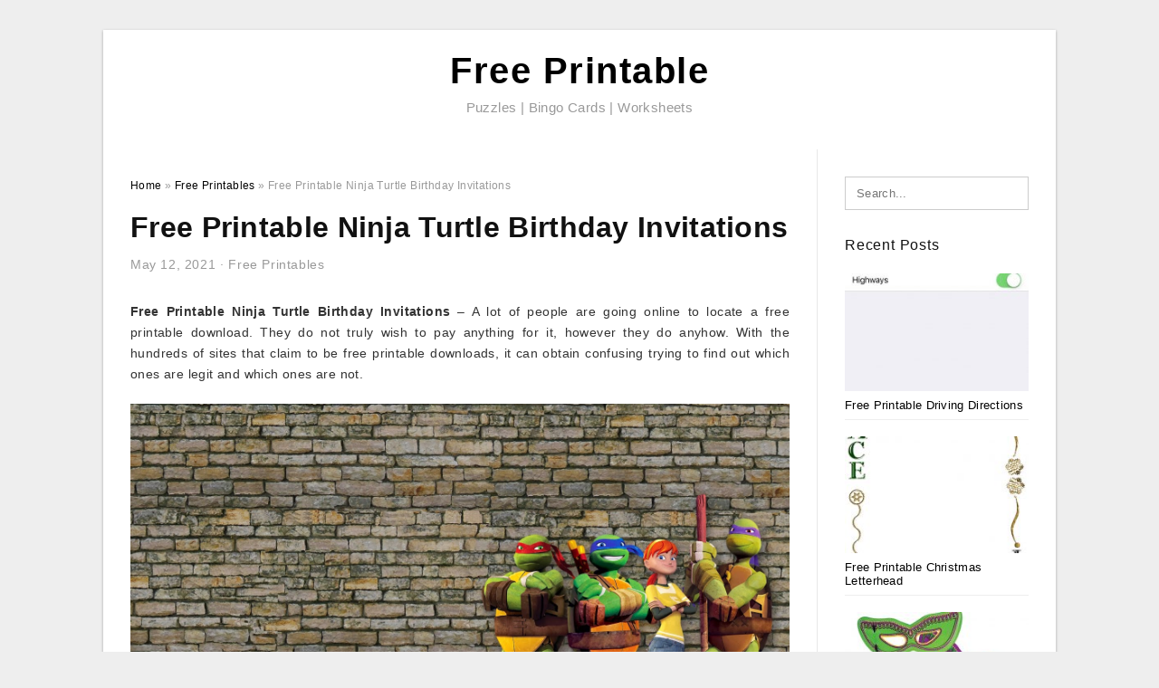

--- FILE ---
content_type: text/html; charset=UTF-8
request_url: https://lyanaprintable.com/free-printable-ninja-turtle-birthday-invitations/
body_size: 8978
content:
<!DOCTYPE html>
<html lang="en-US" prefix="og: https://ogp.me/ns#">
<head>
	<script async src="https://pagead2.googlesyndication.com/pagead/js/adsbygoogle.js?client=ca-pub-8727819884655053"
     crossorigin="anonymous"></script>
<meta charset="UTF-8">
<meta name="viewport" content="width=device-width, initial-scale=1, maximum-scale=1, user-scalable=0">
<link rel="profile" href="https://gmpg.org/xfn/11">
<link rel="pingback" href="https://lyanaprintable.com/xmlrpc.php">

<!-- Icon -->
<link href='' rel='icon' type='image/x-icon'/>

	<style>img:is([sizes="auto" i], [sizes^="auto," i]) { contain-intrinsic-size: 3000px 1500px }</style>
	
<!-- Search Engine Optimization by Rank Math - https://rankmath.com/ -->
<title>Free Printable Ninja Turtle Birthday Invitations - Free Printable</title>
<meta name="description" content="Free Printable Ninja Turtle Birthday Invitations - A lot of people are going online to locate a free printable download. They do not truly wish to pay"/>
<meta name="robots" content="follow, index, max-snippet:-1, max-video-preview:-1, max-image-preview:large"/>
<link rel="canonical" href="https://lyanaprintable.com/free-printable-ninja-turtle-birthday-invitations/" />
<meta property="og:locale" content="en_US" />
<meta property="og:type" content="article" />
<meta property="og:title" content="Free Printable Ninja Turtle Birthday Invitations - Free Printable" />
<meta property="og:description" content="Free Printable Ninja Turtle Birthday Invitations - A lot of people are going online to locate a free printable download. They do not truly wish to pay" />
<meta property="og:url" content="https://lyanaprintable.com/free-printable-ninja-turtle-birthday-invitations/" />
<meta property="og:site_name" content="Free Printable" />
<meta property="article:tag" content="free printable ninja turtle birthday invitations" />
<meta property="article:tag" content="free printable ninja turtle birthday party invitations" />
<meta property="article:tag" content="free printable teenage mutant ninja turtles birthday invitations" />
<meta property="article:section" content="Free Printables" />
<meta property="og:image" content="https://lyanaprintable.com/wp-content/uploads/2019/03/teenage-mutant-ninja-turtles-birthday-invitations-birthday-printable-free-printable-ninja-turtle-birthday-invitations.jpg" />
<meta property="og:image:secure_url" content="https://lyanaprintable.com/wp-content/uploads/2019/03/teenage-mutant-ninja-turtles-birthday-invitations-birthday-printable-free-printable-ninja-turtle-birthday-invitations.jpg" />
<meta property="og:image:width" content="1228" />
<meta property="og:image:height" content="868" />
<meta property="og:image:alt" content="Teenage Mutant Ninja Turtles Birthday Invitations | Birthday Printable - Free Printable Ninja Turtle Birthday Invitations" />
<meta property="og:image:type" content="image/jpeg" />
<meta property="article:published_time" content="2021-05-12T14:19:47+07:00" />
<meta name="twitter:card" content="summary_large_image" />
<meta name="twitter:title" content="Free Printable Ninja Turtle Birthday Invitations - Free Printable" />
<meta name="twitter:description" content="Free Printable Ninja Turtle Birthday Invitations - A lot of people are going online to locate a free printable download. They do not truly wish to pay" />
<meta name="twitter:image" content="https://lyanaprintable.com/wp-content/uploads/2019/03/teenage-mutant-ninja-turtles-birthday-invitations-birthday-printable-free-printable-ninja-turtle-birthday-invitations.jpg" />
<meta name="twitter:label1" content="Written by" />
<meta name="twitter:data1" content="Lyana RZ" />
<meta name="twitter:label2" content="Time to read" />
<meta name="twitter:data2" content="Less than a minute" />
<script type="application/ld+json" class="rank-math-schema">{"@context":"https://schema.org","@graph":[{"@type":["Person","Organization"],"@id":"https://lyanaprintable.com/#person","name":"Free Printable"},{"@type":"WebSite","@id":"https://lyanaprintable.com/#website","url":"https://lyanaprintable.com","name":"Free Printable","publisher":{"@id":"https://lyanaprintable.com/#person"},"inLanguage":"en-US"},{"@type":"ImageObject","@id":"https://lyanaprintable.com/wp-content/uploads/2019/03/teenage-mutant-ninja-turtles-birthday-invitations-birthday-printable-free-printable-ninja-turtle-birthday-invitations.jpg","url":"https://lyanaprintable.com/wp-content/uploads/2019/03/teenage-mutant-ninja-turtles-birthday-invitations-birthday-printable-free-printable-ninja-turtle-birthday-invitations.jpg","width":"1228","height":"868","caption":"Teenage Mutant Ninja Turtles Birthday Invitations | Birthday Printable - Free Printable Ninja Turtle Birthday Invitations","inLanguage":"en-US"},{"@type":"WebPage","@id":"https://lyanaprintable.com/free-printable-ninja-turtle-birthday-invitations/#webpage","url":"https://lyanaprintable.com/free-printable-ninja-turtle-birthday-invitations/","name":"Free Printable Ninja Turtle Birthday Invitations - Free Printable","datePublished":"2021-05-12T14:19:47+07:00","dateModified":"2021-05-12T14:19:47+07:00","isPartOf":{"@id":"https://lyanaprintable.com/#website"},"primaryImageOfPage":{"@id":"https://lyanaprintable.com/wp-content/uploads/2019/03/teenage-mutant-ninja-turtles-birthday-invitations-birthday-printable-free-printable-ninja-turtle-birthday-invitations.jpg"},"inLanguage":"en-US"},{"@type":"Person","@id":"https://lyanaprintable.com/author/bismillah/","name":"Lyana RZ","url":"https://lyanaprintable.com/author/bismillah/","image":{"@type":"ImageObject","@id":"https://secure.gravatar.com/avatar/866dd84e920766c4334da88577e43d8854bb7a9d32fe320ca412475f18184cb6?s=96&amp;d=mm&amp;r=g","url":"https://secure.gravatar.com/avatar/866dd84e920766c4334da88577e43d8854bb7a9d32fe320ca412475f18184cb6?s=96&amp;d=mm&amp;r=g","caption":"Lyana RZ","inLanguage":"en-US"}},{"@type":"BlogPosting","headline":"Free Printable Ninja Turtle Birthday Invitations - Free Printable","datePublished":"2021-05-12T14:19:47+07:00","dateModified":"2021-05-12T14:19:47+07:00","articleSection":"Free Printables","author":{"@id":"https://lyanaprintable.com/author/bismillah/","name":"Lyana RZ"},"publisher":{"@id":"https://lyanaprintable.com/#person"},"description":"Free Printable Ninja Turtle Birthday Invitations - A lot of people are going online to locate a free printable download. They do not truly wish to pay","name":"Free Printable Ninja Turtle Birthday Invitations - Free Printable","@id":"https://lyanaprintable.com/free-printable-ninja-turtle-birthday-invitations/#richSnippet","isPartOf":{"@id":"https://lyanaprintable.com/free-printable-ninja-turtle-birthday-invitations/#webpage"},"image":{"@id":"https://lyanaprintable.com/wp-content/uploads/2019/03/teenage-mutant-ninja-turtles-birthday-invitations-birthday-printable-free-printable-ninja-turtle-birthday-invitations.jpg"},"inLanguage":"en-US","mainEntityOfPage":{"@id":"https://lyanaprintable.com/free-printable-ninja-turtle-birthday-invitations/#webpage"}}]}</script>
<!-- /Rank Math WordPress SEO plugin -->

<link rel="alternate" type="application/rss+xml" title="Free Printable &raquo; Feed" href="https://lyanaprintable.com/feed/" />
<link rel="alternate" type="application/rss+xml" title="Free Printable &raquo; Comments Feed" href="https://lyanaprintable.com/comments/feed/" />
<style id='wp-emoji-styles-inline-css' type='text/css'>

	img.wp-smiley, img.emoji {
		display: inline !important;
		border: none !important;
		box-shadow: none !important;
		height: 1em !important;
		width: 1em !important;
		margin: 0 0.07em !important;
		vertical-align: -0.1em !important;
		background: none !important;
		padding: 0 !important;
	}
</style>
<link rel='stylesheet' id='themejazz-style-css' href='https://lyanaprintable.com/wp-content/themes/ultimage-terbaru-ada/style.css?ver=1' type='text/css' media='all' />
<link rel="https://api.w.org/" href="https://lyanaprintable.com/wp-json/" /><link rel="alternate" title="JSON" type="application/json" href="https://lyanaprintable.com/wp-json/wp/v2/posts/15598" /><link rel="EditURI" type="application/rsd+xml" title="RSD" href="https://lyanaprintable.com/xmlrpc.php?rsd" />
<meta name="generator" content="WordPress 6.8.3" />
<link rel='shortlink' href='https://lyanaprintable.com/?p=15598' />
<link rel="alternate" title="oEmbed (JSON)" type="application/json+oembed" href="https://lyanaprintable.com/wp-json/oembed/1.0/embed?url=https%3A%2F%2Flyanaprintable.com%2Ffree-printable-ninja-turtle-birthday-invitations%2F" />
<link rel="alternate" title="oEmbed (XML)" type="text/xml+oembed" href="https://lyanaprintable.com/wp-json/oembed/1.0/embed?url=https%3A%2F%2Flyanaprintable.com%2Ffree-printable-ninja-turtle-birthday-invitations%2F&#038;format=xml" />

<style media="screen">
    
            /*Site Padding*/
        #page{
        	margin-top: 10px;
            margin-bottom: 0px;
        }
    </style>

<style type="text/css" title="dynamic-css" class="options-output">#content #primary.col-md-9,#attachment.col-md-9{border-right:1px solid #E8E8E8;}.site-footer .widget-footer .widget ul li{border-bottom:1px solid #cccccc;}.site-content{background-color:#fff;}#secondary .widget ul li{border-bottom:1px solid #eeeeee;}</style>	
	<link rel="stylesheet" href="https://cdnjs.cloudflare.com/ajax/libs/font-awesome/4.7.0/css/font-awesome.min.css">
	
</head>

<body data-rsssl=1 class="wp-singular post-template-default single single-post postid-15598 single-format-standard wp-theme-ultimage-terbaru-ada">

	<div class="top-navigation">
		<div class="container default-width"  >
					</div>
	</div>

	
<div id="page" class="hfeed site container default-width"  >
	<a class="skip-link screen-reader-text" href="#content">Skip to content</a>

	<header id="masthead" class="site-header">
		<div class="row">
		<!-- Site Branding Code -->
				<div class="site-branding logo-center">

							<div class="main-site-title">
											<h2 class="site-title"><a href="https://lyanaprintable.com/" rel="home">Free Printable</a></h2>
																<p class="site-description">Puzzles | Bingo Cards | Worksheets</p>
									</div>
			
			<!-- Header Ad, Display Search Form If Empty -->
			
			<!-- Header Search Form -->
			
			<div class="clearfix"></div>
		</div><!-- .site-branding -->
				</div>

			</header><!-- #masthead -->

	<div id="content" class="site-content clearfix">

	<div id="primary" class="content-area col-md-9 col-sm-8">
		<main id="main" class="site-main">

		
			<div class="breadcrumbs"><span itemscope itemtype="http://data-vocabulary.org/Breadcrumb"><a href="https://lyanaprintable.com/" itemprop="url"><span itemprop="title">Home</span></a></span> <span class="sep"> &raquo; </span> <span itemscope itemtype="http://data-vocabulary.org/Breadcrumb"><a href="https://lyanaprintable.com/category/free-printables/" itemprop="url"><span itemprop="title">Free Printables</span></a></span> <span class="sep"> &raquo; </span> <span class="current">Free Printable Ninja Turtle Birthday Invitations</span></div><!-- .breadcrumbs -->
			
<article id="post-15598" class="post-15598 post type-post status-publish format-standard has-post-thumbnail hentry category-free-printables tag-free-printable-ninja-turtle-birthday-invitations tag-free-printable-ninja-turtle-birthday-party-invitations tag-free-printable-teenage-mutant-ninja-turtles-birthday-invitations">
	<header class="entry-header">
		<h1 class="entry-title">Free Printable Ninja Turtle Birthday Invitations</h1>		<div class="entry-meta ">
			<span class="posted-on"><time class="entry-date published updated" datetime="2021-05-12T14:19:47+07:00">May 12, 2021</time></span><span class="meta-sep">&middot;</span><span class="categories-list"> <a href="https://lyanaprintable.com/category/free-printables/" rel="category tag">Free Printables</a></span><span class="byline"> by <span class="author vcard"><a class="url fn n" href="https://lyanaprintable.com/author/bismillah/">Lyana RZ</a></span></span>		</div><!-- .entry-meta -->

	</header><!-- .entry-header -->

	<div class="entry-content clearfix">

		
		
		
		<p style="text-align: justify;"><strong>Free Printable Ninja Turtle Birthday Invitations</strong> &#8211; A lot of people are going online to  locate a free printable download. They  do not  truly  wish to pay anything for it,  however they do  anyhow. With the hundreds of sites that claim to be free printable downloads, it can  obtain confusing trying to  find out which ones are  legit and which ones are not.</p>
<p style="text-align: center;"><img decoding="async" src="https://lyanaprintable.com/wp-content/uploads/2019/03/ninja-turtles-free-party-printables-and-invitations-oh-my-fiesta-free-printable-ninja-turtle-birthday-invitations.jpg" alt="Ninja Turtles Free Party Printables And Invitations. | Oh My Fiesta - Free Printable Ninja Turtle Birthday Invitations" /p title="ninja turtles free party printables and invitations oh my fiesta free printable ninja turtle birthday invitations">
<p>Ninja Turtles Free Party Printables And Invitations. | Oh My Fiesta &#8211; Free Printable Ninja Turtle Birthday Invitations</p>
<p style="text-align: justify;"> So what should you look for when you&#8217;re  seeking a free printable download?  The  initial thing that you  wish to  ensure of is that the site itself is  credible.  Do not  hesitate to  choose the ones that  supply you  various  choices to  select from.</p>
<p style="text-align: center;"><img decoding="async" src="https://lyanaprintable.com/wp-content/uploads/2019/03/free-printable-teenage-mutant-ninja-turtle-birthday-invitations-free-printable-ninja-turtle-birthday-invitations.jpg" alt="Free Printable Teenage Mutant Ninja Turtle Birthday Invitations - Free Printable Ninja Turtle Birthday Invitations" /p title="free printable teenage mutant ninja turtle birthday invitations free printable ninja turtle birthday invitations">
<p>Free Printable Teenage Mutant Ninja Turtle Birthday Invitations &#8211; Free Printable Ninja Turtle Birthday Invitations</p>
<p style="text-align: justify;"> If you want to  publish a flyer or  various other  product on a  internet site, make  certain that they are allowed to have this  capacity.   If they  do not, then  do not  squander your time.   If they offer things like  unrestricted printing for free, make  certain that it&#8217;s something that is  not hard and  conveniently  obtainable  to beat on. </p>
<p style="text-align: center;"><img decoding="async" src="https://lyanaprintable.com/wp-content/uploads/2019/03/free-printable-ninja-turtle-birthday-party-invitations-bagvania-free-printable-ninja-turtle-birthday-invitations-1.jpg" alt="Free Printable Ninja Turtle Birthday Party Invitations – Bagvania - Free Printable Ninja Turtle Birthday Invitations" /p title="free printable ninja turtle birthday party invitations bagvania free printable ninja turtle birthday invitations 1">
<p>Free Printable Ninja Turtle Birthday Party Invitations – Bagvania &#8211; Free Printable Ninja Turtle Birthday Invitations</p>
<p style="text-align: justify;"> Is there an  e-mail address available,  and also is that email free? This is one of the most  crucial things that you should check for. </p>
<p style="text-align: center;"><img decoding="async" src="https://lyanaprintable.com/wp-content/uploads/2019/03/free-printable-ninja-turtle-birthday-party-invitations-bagvania-free-printable-ninja-turtle-birthday-invitations.jpg" alt="Free Printable Ninja Turtle Birthday Party Invitations – Bagvania - Free Printable Ninja Turtle Birthday Invitations" /p title="free printable ninja turtle birthday party invitations bagvania free printable ninja turtle birthday invitations">
<p>Free Printable Ninja Turtle Birthday Party Invitations – Bagvania &#8211; Free Printable Ninja Turtle Birthday Invitations</p>
<p style="text-align: justify;">If you can  discover a  means to  find that person&#8217;s email address, then that means you  will certainly have free reign over any  website that he or she  needs to  provide.  This is  particularly  valuable if the  website is  supplying something  pertaining to  his/her  particular niche.  In that  situation,  ensure to  call them to see if you can  establish an appointment  to ensure that you can  speak to them.</p>
<p style="text-align: center;"><img decoding="async" src="https://lyanaprintable.com/wp-content/uploads/2019/03/free-online-ninja-turtle-invitation-coolest-invitation-templates-free-printable-ninja-turtle-birthday-invitations.jpg" alt="Free Online Ninja Turtle Invitation | Coolest Invitation Templates - Free Printable Ninja Turtle Birthday Invitations" /p title="free online ninja turtle invitation coolest invitation templates free printable ninja turtle birthday invitations">
<p>Free Online Ninja Turtle Invitation | Coolest Invitation Templates &#8211; Free Printable Ninja Turtle Birthday Invitations</p>
<p style="text-align: justify;"> Make  certain that they  do not have a membership  cost.  The last thing you  desire to do is spend  cash on something that you  do not even have  the cash to  make use of. This may be a small  cost,  however that  little  charge could  actually  build up,  particularly if you  truly aren&#8217;t  thinking about the  solution that they are  offering.</p>
<p style="text-align: center;"><img decoding="async" src="https://lyanaprintable.com/wp-content/uploads/2019/03/printable-teenage-mutant-ninja-turtles-birthday-invitations-free-printable-ninja-turtle-birthday-invitations.jpg" alt="Printable Teenage Mutant Ninja Turtles Birthday Invitations - Free Printable Ninja Turtle Birthday Invitations" /p title="printable teenage mutant ninja turtles birthday invitations free printable ninja turtle birthday invitations">
<p>Printable Teenage Mutant Ninja Turtles Birthday Invitations &#8211; Free Printable Ninja Turtle Birthday Invitations</p>
<p style="text-align: justify;">  Ultimately,  make certain that the site itself  supplies a free printable download.  There is no  reason that you  should not  make the most of these offers,  particularly if they  feature something that you need. It never  harms to try something new, especially if you&#8217;re going to do it for free.</p>
<p style="text-align: center;"><img decoding="async" src="https://lyanaprintable.com/wp-content/uploads/2019/03/teenage-mutant-ninja-turtles-birthday-invites-birthdaybuzz-free-printable-ninja-turtle-birthday-invitations.jpg" alt="Teenage Mutant Ninja Turtles Birthday Invites | Birthdaybuzz - Free Printable Ninja Turtle Birthday Invitations" /p title="teenage mutant ninja turtles birthday invites birthdaybuzz free printable ninja turtle birthday invitations">
<p>Teenage Mutant Ninja Turtles Birthday Invites | Birthdaybuzz &#8211; Free Printable Ninja Turtle Birthday Invitations</p>
<p style="text-align: justify;">Don&#8217;t  neglect to  inspect out the offers  as well. Some sites  permit you to print a free printable, others  do not.  If you know that you need something, make  certain to  attempt each one until you find one that you  such as. </p>
<p style="text-align: center;"><img decoding="async" src="https://lyanaprintable.com/wp-content/uploads/2019/03/teenage-mutant-ninja-turtles-birthday-invitations-birthday-printable-free-printable-ninja-turtle-birthday-invitations.jpg" alt="Teenage Mutant Ninja Turtles Birthday Invitations | Birthday Printable - Free Printable Ninja Turtle Birthday Invitations" /p title="teenage mutant ninja turtles birthday invitations birthday printable free printable ninja turtle birthday invitations">
<p>Teenage Mutant Ninja Turtles Birthday Invitations | Birthday Printable &#8211; Free Printable Ninja Turtle Birthday Invitations</p>

		
		
			</div><!-- .entry-content -->

	
	<div class="home-recent-gallery clearfix">
					<h3 class="media-recent-gallery-title">Gallery of Free Printable Ninja Turtle Birthday Invitations</h3>
		
	
				<span class="home-image-thumbnail">
					<a href="https://lyanaprintable.com/free-printable-ninja-turtle-birthday-invitations/printable-teenage-mutant-ninja-turtles-birthday-invitations-free-printable-ninja-turtle-birthday-invitations/" title="Printable Teenage Mutant Ninja Turtles Birthday Invitations   Free Printable Ninja Turtle Birthday Invitations">
						<img width="150" height="150" src=" https://lyanaprintable.com/wp-content/uploads/2019/03/printable-teenage-mutant-ninja-turtles-birthday-invitations-free-printable-ninja-turtle-birthday-invitations-150x150.jpg" alt="Printable Teenage Mutant Ninja Turtles Birthday Invitations   Free Printable Ninja Turtle Birthday Invitations" title="Printable Teenage Mutant Ninja Turtles Birthday Invitations   Free Printable Ninja Turtle Birthday Invitations" />
					</a>
				</span><!--end list gallery-->

			
				<span class="home-image-thumbnail">
					<a href="https://lyanaprintable.com/free-printable-ninja-turtle-birthday-invitations/teenage-mutant-ninja-turtles-birthday-invitations-birthday-printable-free-printable-ninja-turtle-birthday-invitations/" title="Teenage Mutant Ninja Turtles Birthday Invitations | Birthday Printable   Free Printable Ninja Turtle Birthday Invitations">
						<img width="150" height="150" src=" https://lyanaprintable.com/wp-content/uploads/2019/03/teenage-mutant-ninja-turtles-birthday-invitations-birthday-printable-free-printable-ninja-turtle-birthday-invitations-150x150.jpg" alt="Teenage Mutant Ninja Turtles Birthday Invitations | Birthday Printable   Free Printable Ninja Turtle Birthday Invitations" title="Teenage Mutant Ninja Turtles Birthday Invitations | Birthday Printable   Free Printable Ninja Turtle Birthday Invitations" />
					</a>
				</span><!--end list gallery-->

			
				<span class="home-image-thumbnail">
					<a href="https://lyanaprintable.com/free-printable-ninja-turtle-birthday-invitations/free-printable-teenage-mutant-ninja-turtle-birthday-invitations-free-printable-ninja-turtle-birthday-invitations/" title="Free Printable Teenage Mutant Ninja Turtle Birthday Invitations   Free Printable Ninja Turtle Birthday Invitations">
						<img width="150" height="150" src=" https://lyanaprintable.com/wp-content/uploads/2019/03/free-printable-teenage-mutant-ninja-turtle-birthday-invitations-free-printable-ninja-turtle-birthday-invitations-150x150.jpg" alt="Free Printable Teenage Mutant Ninja Turtle Birthday Invitations   Free Printable Ninja Turtle Birthday Invitations" title="Free Printable Teenage Mutant Ninja Turtle Birthday Invitations   Free Printable Ninja Turtle Birthday Invitations" />
					</a>
				</span><!--end list gallery-->

			
				<span class="home-image-thumbnail">
					<a href="https://lyanaprintable.com/free-printable-ninja-turtle-birthday-invitations/ninja-turtles-free-party-printables-and-invitations-oh-my-fiesta-free-printable-ninja-turtle-birthday-invitations/" title="Ninja Turtles Free Party Printables And Invitations. | Oh My Fiesta   Free Printable Ninja Turtle Birthday Invitations">
						<img width="150" height="150" src=" https://lyanaprintable.com/wp-content/uploads/2019/03/ninja-turtles-free-party-printables-and-invitations-oh-my-fiesta-free-printable-ninja-turtle-birthday-invitations-150x150.jpg" alt="Ninja Turtles Free Party Printables And Invitations. | Oh My Fiesta   Free Printable Ninja Turtle Birthday Invitations" title="Ninja Turtles Free Party Printables And Invitations. | Oh My Fiesta   Free Printable Ninja Turtle Birthday Invitations" />
					</a>
				</span><!--end list gallery-->

			
				<span class="home-image-thumbnail">
					<a href="https://lyanaprintable.com/free-printable-ninja-turtle-birthday-invitations/free-online-ninja-turtle-invitation-coolest-invitation-templates-free-printable-ninja-turtle-birthday-invitations/" title="Free Online Ninja Turtle Invitation | Coolest Invitation Templates   Free Printable Ninja Turtle Birthday Invitations">
						<img width="150" height="150" src=" https://lyanaprintable.com/wp-content/uploads/2019/03/free-online-ninja-turtle-invitation-coolest-invitation-templates-free-printable-ninja-turtle-birthday-invitations-150x150.jpg" alt="Free Online Ninja Turtle Invitation | Coolest Invitation Templates   Free Printable Ninja Turtle Birthday Invitations" title="Free Online Ninja Turtle Invitation | Coolest Invitation Templates   Free Printable Ninja Turtle Birthday Invitations" />
					</a>
				</span><!--end list gallery-->

			
				<span class="home-image-thumbnail">
					<a href="https://lyanaprintable.com/free-printable-ninja-turtle-birthday-invitations/teenage-mutant-ninja-turtles-birthday-invites-birthdaybuzz-free-printable-ninja-turtle-birthday-invitations/" title="Teenage Mutant Ninja Turtles Birthday Invites | Birthdaybuzz   Free Printable Ninja Turtle Birthday Invitations">
						<img width="150" height="150" src=" https://lyanaprintable.com/wp-content/uploads/2019/03/teenage-mutant-ninja-turtles-birthday-invites-birthdaybuzz-free-printable-ninja-turtle-birthday-invitations-150x150.jpg" alt="Teenage Mutant Ninja Turtles Birthday Invites | Birthdaybuzz   Free Printable Ninja Turtle Birthday Invitations" title="Teenage Mutant Ninja Turtles Birthday Invites | Birthdaybuzz   Free Printable Ninja Turtle Birthday Invitations" />
					</a>
				</span><!--end list gallery-->

			
				<span class="home-image-thumbnail">
					<a href="https://lyanaprintable.com/free-printable-ninja-turtle-birthday-invitations/free-printable-ninja-turtle-birthday-party-invitations-bagvania-free-printable-ninja-turtle-birthday-invitations/" title="Free Printable Ninja Turtle Birthday Party Invitations – Bagvania   Free Printable Ninja Turtle Birthday Invitations">
						<img width="150" height="150" src=" https://lyanaprintable.com/wp-content/uploads/2019/03/free-printable-ninja-turtle-birthday-party-invitations-bagvania-free-printable-ninja-turtle-birthday-invitations-150x150.jpg" alt="Free Printable Ninja Turtle Birthday Party Invitations – Bagvania   Free Printable Ninja Turtle Birthday Invitations" title="Free Printable Ninja Turtle Birthday Party Invitations – Bagvania   Free Printable Ninja Turtle Birthday Invitations" />
					</a>
				</span><!--end list gallery-->

			
				<span class="home-image-thumbnail">
					<a href="https://lyanaprintable.com/free-printable-ninja-turtle-birthday-invitations/free-printable-ninja-turtle-birthday-party-invitations-bagvania-free-printable-ninja-turtle-birthday-invitations-2/" title="Free Printable Ninja Turtle Birthday Party Invitations – Bagvania   Free Printable Ninja Turtle Birthday Invitations">
						<img width="150" height="150" src=" https://lyanaprintable.com/wp-content/uploads/2019/03/free-printable-ninja-turtle-birthday-party-invitations-bagvania-free-printable-ninja-turtle-birthday-invitations-1-150x150.jpg" alt="Free Printable Ninja Turtle Birthday Party Invitations – Bagvania   Free Printable Ninja Turtle Birthday Invitations" title="Free Printable Ninja Turtle Birthday Party Invitations – Bagvania   Free Printable Ninja Turtle Birthday Invitations" />
					</a>
				</span><!--end list gallery-->

				</div><!--end flexslider-->

	
	
	<footer class="entry-footer">
		<span class="tags-links">Tags: <a href="https://lyanaprintable.com/tag/free-printable-ninja-turtle-birthday-invitations/" rel="tag">free printable ninja turtle birthday invitations</a>, <a href="https://lyanaprintable.com/tag/free-printable-ninja-turtle-birthday-party-invitations/" rel="tag">free printable ninja turtle birthday party invitations</a>, <a href="https://lyanaprintable.com/tag/free-printable-teenage-mutant-ninja-turtles-birthday-invitations/" rel="tag">free printable teenage mutant ninja turtles birthday invitations</a></span>
		
  <div class="button_social_share">
      <p class="share-this">Share this: </p>
      <ul>
              <li class="social-button facebook">
          <a href="https://www.facebook.com/sharer/sharer.php?u=https%3A%2F%2Flyanaprintable.com%2Ffree-printable-ninja-turtle-birthday-invitations%2F&amp;title=Free+Printable+Ninja+Turtle+Birthday+Invitations" target="_blank">
            <span class="el el-facebook">Facebook</span>
          </a>
        </li>
                    <li class="social-button twitter">
          <a href="https://twitter.com/intent/tweet?text=Free+Printable+Ninja+Turtle+Birthday+Invitations&amp;url=https%3A%2F%2Flyanaprintable.com%2Ffree-printable-ninja-turtle-birthday-invitations%2F" target="_blank">
            <span class="el el-twitter">Twitter</span>
          </a>
        </li>
                    <li class="social-button google">
          <a href="https://plus.google.com/share?url=https%3A%2F%2Flyanaprintable.com%2Ffree-printable-ninja-turtle-birthday-invitations%2F" target="_blank">
            <span class="el el-google-plus">Google+</span>
          </a>
        </li>
                          <li class="social-button pinterest">
          <a href="javascript:void((function()%7Bvar%20e=document.createElement('script');e.setAttribute('type','text/javascript');e.setAttribute('charset','UTF-8');e.setAttribute('src','http://assets.pinterest.com/js/pinmarklet.js?r='+Math.random()*99999999);document.body.appendChild(e)%7D)());" target="_blank">
            <span class="el el-pinterest-p">Pinterest</span>
          </a>
        </li>
                            </ul>
  </div>

  
	</footer><!-- .entry-footer -->
</article><!-- #post-## -->

			<!-- Related Post -->
			      <div class="related-post">
        <h3 class="related-post-title">Related Post to Free Printable Ninja Turtle Birthday Invitations</h3>
        <div class="row-grid">
        <ul>
          
                        <li class="related-content-grid">
              <div class="col-md-4 col-sm-6 col-xs-6">
                <a class="related-image" href="https://lyanaprintable.com/free-printable-driving-directions/" rel="bookmark" title="Free Printable Driving Directions">
                  <div class="featured-image">
                    <img src="https://lyanaprintable.com/wp-content/uploads/2019/03/apple-maps-101-how-to-avoid-highways-during-driving-directions-free-printable-driving-directions-235x150.jpg" alt="Apple Maps 101: How To Avoid Highways During Driving Directions &#8211; Free Printable Driving Directions" class="" />                  </div>
                </a>


                <h4 class="related-content-title">
                  <a href="https://lyanaprintable.com/free-printable-driving-directions/" rel="bookmark" title="Free Printable Driving Directions">
                  Free Printable Driving Directions                  </a>
                </h4>
              </div>
            </li>
                      
                        <li class="related-content-grid">
              <div class="col-md-4 col-sm-6 col-xs-6">
                <a class="related-image" href="https://lyanaprintable.com/free-printable-christmas-letterhead/" rel="bookmark" title="Free Printable Christmas Letterhead">
                  <div class="featured-image">
                    <img src="https://lyanaprintable.com/wp-content/uploads/2019/03/christmas-1-free-stationery-template-downloads-free-printable-christmas-letterhead-235x150.jpg" alt="Christmas 1 Free-Stationery Template Downloads &#8211; Free Printable Christmas Letterhead" class="" />                  </div>
                </a>


                <h4 class="related-content-title">
                  <a href="https://lyanaprintable.com/free-printable-christmas-letterhead/" rel="bookmark" title="Free Printable Christmas Letterhead">
                  Free Printable Christmas Letterhead                  </a>
                </h4>
              </div>
            </li>
                      
                        <li class="related-content-grid">
              <div class="col-md-4 col-sm-6 col-xs-6">
                <a class="related-image" href="https://lyanaprintable.com/free-printable-mardi-gras-masks/" rel="bookmark" title="Free Printable Mardi Gras Masks">
                  <div class="featured-image">
                    <img src="https://lyanaprintable.com/wp-content/uploads/2019/03/free-pictures-mardi-gras-masks-download-free-clip-art-free-clip-free-printable-mardi-gras-masks-1-235x150.jpg" alt="Free Pictures Mardi Gras Masks, Download Free Clip Art, Free Clip &#8211; Free Printable Mardi Gras Masks" class="" />                  </div>
                </a>


                <h4 class="related-content-title">
                  <a href="https://lyanaprintable.com/free-printable-mardi-gras-masks/" rel="bookmark" title="Free Printable Mardi Gras Masks">
                  Free Printable Mardi Gras Masks                  </a>
                </h4>
              </div>
            </li>
                              </ul>
        </div>
        <div class="clearfix"></div>
      </div>
    			<!-- End Related Post -->

			<!-- Navigation Post -->
			
	<nav class="navigation post-navigation" aria-label="Posts">
		<h2 class="screen-reader-text">Post navigation</h2>
		<div class="nav-links"><div class="nav-previous"><a href="https://lyanaprintable.com/free-printable-daycare-forms-for-parents/" rel="prev">Free Printable Daycare Forms For Parents</a></div><div class="nav-next"><a href="https://lyanaprintable.com/free-printable-cookbooks-pdf/" rel="next">Free Printable Cookbooks Pdf</a></div></div>
	</nav>			<!-- End Post Navigation -->

			
		
		</main><!-- #main -->
	</div><!-- #primary -->


	<div id="secondary" class="widget-area col-md-3 col-sm-4" role="complementary">
        <aside id="search-2" class="widget widget_search">
<form role="search" method="get" class="search-form" action="https://lyanaprintable.com/">
	<input type="search" class="search-field" placeholder="Search..." value="" name="s" title="Search for:" />
	<input type="submit" class="search-submit" value="Search" />
</form>
</aside><aside id="custom_html-2" class="widget_text widget widget_custom_html"><div class="textwidget custom-html-widget"><center><script type="text/javascript">
	atOptions = {
		'key' : '1d0aad13f7d50c8bb873ab0506aa90b5',
		'format' : 'iframe',
		'height' : 600,
		'width' : 160,
		'params' : {}
	};
</script>
<script type="text/javascript" src="//www.topcreativeformat.com/1d0aad13f7d50c8bb873ab0506aa90b5/invoke.js"></script></center></div></aside>          <aside id="recent_posts-3" class="widget widget_recent_posts">          <h3 class="widget-title">Recent Posts</h3>          <ul>
                        <li class="col-md-12 col-sm-12">
                <div class="post-index">
                      <a href="https://lyanaprintable.com/free-printable-driving-directions/">
					          <img src="https://lyanaprintable.com/wp-content/uploads/2019/03/apple-maps-101-how-to-avoid-highways-during-driving-directions-free-printable-driving-directions-235x150.jpg" alt="Apple Maps 101: How To Avoid Highways During Driving Directions &#8211; Free Printable Driving Directions" class="" /></a>
                </div>
                <div class="recent-info">
                  <span class="title-recent-post">
                    <a title="Free Printable Driving Directions" href="https://lyanaprintable.com/free-printable-driving-directions/">
        						         						  Free Printable Driving Directions                    </a>
                </span>
      			</div>
              </li>
                          <li class="col-md-12 col-sm-12">
                <div class="post-index">
                      <a href="https://lyanaprintable.com/free-printable-christmas-letterhead/">
					          <img src="https://lyanaprintable.com/wp-content/uploads/2019/03/christmas-1-free-stationery-template-downloads-free-printable-christmas-letterhead-235x150.jpg" alt="Christmas 1 Free-Stationery Template Downloads &#8211; Free Printable Christmas Letterhead" class="" /></a>
                </div>
                <div class="recent-info">
                  <span class="title-recent-post">
                    <a title="Free Printable Christmas Letterhead" href="https://lyanaprintable.com/free-printable-christmas-letterhead/">
        						         						  Free Printable Christmas Letterhead                    </a>
                </span>
      			</div>
              </li>
                          <li class="col-md-12 col-sm-12">
                <div class="post-index">
                      <a href="https://lyanaprintable.com/free-printable-mardi-gras-masks/">
					          <img src="https://lyanaprintable.com/wp-content/uploads/2019/03/free-pictures-mardi-gras-masks-download-free-clip-art-free-clip-free-printable-mardi-gras-masks-1-235x150.jpg" alt="Free Pictures Mardi Gras Masks, Download Free Clip Art, Free Clip &#8211; Free Printable Mardi Gras Masks" class="" /></a>
                </div>
                <div class="recent-info">
                  <span class="title-recent-post">
                    <a title="Free Printable Mardi Gras Masks" href="https://lyanaprintable.com/free-printable-mardi-gras-masks/">
        						         						  Free Printable Mardi Gras Masks                    </a>
                </span>
      			</div>
              </li>
                          <li class="col-md-12 col-sm-12">
                <div class="post-index">
                      <a href="https://lyanaprintable.com/free-printable-shipping-label-template/">
					          <img src="https://lyanaprintable.com/wp-content/uploads/2019/03/label-templates-for-pages-for-a-mac-released-worldlabel-blog-free-printable-shipping-label-template-235x150.png" alt="Label Templates For Pages For A Mac Released | Worldlabel Blog &#8211; Free Printable Shipping Label Template" class="" /></a>
                </div>
                <div class="recent-info">
                  <span class="title-recent-post">
                    <a title="Free Printable Shipping Label Template" href="https://lyanaprintable.com/free-printable-shipping-label-template/">
        						         						  Free Printable Shipping Label                    </a>
                </span>
      			</div>
              </li>
                          <li class="col-md-12 col-sm-12">
                <div class="post-index">
                      <a href="https://lyanaprintable.com/free-printable-certificates/">
					          <img src="https://lyanaprintable.com/wp-content/uploads/2019/03/worlds-best-dad-3-free-printable-certificates-for-fathers-day-free-printable-certificates-235x150.png" alt="World&#039;s Best Dad! 3 Free Printable Certificates For Father&#039;s Day &#8211; Free Printable Certificates" class="" /></a>
                </div>
                <div class="recent-info">
                  <span class="title-recent-post">
                    <a title="Free Printable Certificates" href="https://lyanaprintable.com/free-printable-certificates/">
        						         						  Free Printable Certificates                    </a>
                </span>
      			</div>
              </li>
                      </ul>
          <div class="clearfix"></div>
          </aside>      <aside id="ultimage_popular_posts-4" class="widget widget_ultimage_popular_posts"><h3 class="widget-title">Popular Posts</h3>
			<ul>

				
						<li>
														<a href="https://lyanaprintable.com/free-printable-driving-directions/" title="Free Printable Driving Directions">
								<div class="post-image">
					                											<img src="https://lyanaprintable.com/wp-content/uploads/2019/03/apple-maps-101-how-to-avoid-highways-during-driving-directions-free-printable-driving-directions-235x150.jpg" alt="Apple Maps 101: How To Avoid Highways During Driving Directions &#8211; Free Printable Driving Directions" class="" />																		</div>
								<div class="inner">
									<span class="title">Free Printable Driving Directions</span>
									<!-- <p class="meta">October 17, 2023</p> -->
								</div>
								<div class="clear"></div>
							</a>
						</li>
					
						<li>
														<a href="https://lyanaprintable.com/free-printable-exit-signs-with-arrow/" title="Free Printable Exit Signs With Arrow">
								<div class="post-image">
					                											<img src="https://lyanaprintable.com/wp-content/uploads/2019/03/quick-easy-halloween-crafts-for-kids-happiness-is-homemade-halloween-crafts-for-kids-free-printable-1-235x150.jpg" alt="Quick &amp; Easy Halloween Crafts For Kids &#8211; Happiness Is Homemade &#8211; Halloween Crafts For Kids Free Printable" class="" />																		</div>
								<div class="inner">
									<span class="title">Free Printable Exit Signs With Arrow</span>
									<!-- <p class="meta">September 3, 2018</p> -->
								</div>
								<div class="clear"></div>
							</a>
						</li>
					
						<li>
														<a href="https://lyanaprintable.com/free-printable-serenity-prayer/" title="Free Printable Serenity Prayer">
								<div class="post-image">
					                											<img src="https://lyanaprintable.com/wp-content/uploads/2019/03/serenity-prayer-digital-vector-files-instant-download-for-print-and-free-printable-serenity-prayer-235x150.png" alt="Serenity Prayer Digital Vector Files, Instant Download For Print And &#8211; Free Printable Serenity Prayer" class="" />																		</div>
								<div class="inner">
									<span class="title">Free Printable Serenity Prayer</span>
									<!-- <p class="meta">September 6, 2018</p> -->
								</div>
								<div class="clear"></div>
							</a>
						</li>
					
						<li>
														<a href="https://lyanaprintable.com/free-printable-crossword-puzzles-medium-difficulty/" title="Free Printable Crossword Puzzles Medium Difficulty">
								<div class="post-image">
					                											<img src="https://lyanaprintable.com/wp-content/uploads/2019/03/crossword-puzzles-challenging-printable-crosswords-generallyspeaking-free-printable-crossword-puzzles-medium-difficulty-235x150.png" alt="Crossword Puzzles Challenging Printable Crosswords Generallyspeaking &#8211; Free Printable Crossword Puzzles Medium Difficulty" class="" />																		</div>
								<div class="inner">
									<span class="title">Free Printable Crossword Puzzles Medium Difficulty</span>
									<!-- <p class="meta">September 11, 2018</p> -->
								</div>
								<div class="clear"></div>
							</a>
						</li>
					
						<li>
														<a href="https://lyanaprintable.com/free-printable-highlights-hidden-pictures/" title="Free Printable Highlights Hidden Pictures">
								<div class="post-image">
					                											<img src="https://lyanaprintable.com/wp-content/uploads/2019/03/7-places-to-find-free-hidden-picture-puzzles-for-kids-free-printable-highlights-hidden-pictures-1-235x150.jpg" alt="7 Places To Find Free Hidden Picture Puzzles For Kids &#8211; Free Printable Highlights Hidden Pictures" class="" />																		</div>
								<div class="inner">
									<span class="title">Free Printable Highlights Hidden Pictures</span>
									<!-- <p class="meta">September 21, 2018</p> -->
								</div>
								<div class="clear"></div>
							</a>
						</li>
									</ul>
			
		</aside><aside id="archives-3" class="widget widget_archive"><h3 class="widget-title">Archives</h3>		<label class="screen-reader-text" for="archives-dropdown-3">Archives</label>
		<select id="archives-dropdown-3" name="archive-dropdown">
			
			<option value="">Select Month</option>
				<option value='https://lyanaprintable.com/2023/10/'> October 2023 </option>
	<option value='https://lyanaprintable.com/2023/09/'> September 2023 </option>
	<option value='https://lyanaprintable.com/2023/08/'> August 2023 </option>
	<option value='https://lyanaprintable.com/2023/07/'> July 2023 </option>
	<option value='https://lyanaprintable.com/2023/06/'> June 2023 </option>
	<option value='https://lyanaprintable.com/2023/05/'> May 2023 </option>
	<option value='https://lyanaprintable.com/2023/04/'> April 2023 </option>
	<option value='https://lyanaprintable.com/2023/03/'> March 2023 </option>
	<option value='https://lyanaprintable.com/2023/02/'> February 2023 </option>
	<option value='https://lyanaprintable.com/2023/01/'> January 2023 </option>
	<option value='https://lyanaprintable.com/2022/12/'> December 2022 </option>
	<option value='https://lyanaprintable.com/2022/11/'> November 2022 </option>
	<option value='https://lyanaprintable.com/2022/10/'> October 2022 </option>
	<option value='https://lyanaprintable.com/2022/09/'> September 2022 </option>
	<option value='https://lyanaprintable.com/2022/08/'> August 2022 </option>
	<option value='https://lyanaprintable.com/2022/07/'> July 2022 </option>
	<option value='https://lyanaprintable.com/2022/06/'> June 2022 </option>
	<option value='https://lyanaprintable.com/2022/05/'> May 2022 </option>
	<option value='https://lyanaprintable.com/2022/04/'> April 2022 </option>
	<option value='https://lyanaprintable.com/2022/03/'> March 2022 </option>
	<option value='https://lyanaprintable.com/2022/02/'> February 2022 </option>
	<option value='https://lyanaprintable.com/2022/01/'> January 2022 </option>
	<option value='https://lyanaprintable.com/2021/12/'> December 2021 </option>
	<option value='https://lyanaprintable.com/2021/11/'> November 2021 </option>
	<option value='https://lyanaprintable.com/2021/10/'> October 2021 </option>
	<option value='https://lyanaprintable.com/2021/09/'> September 2021 </option>
	<option value='https://lyanaprintable.com/2021/08/'> August 2021 </option>
	<option value='https://lyanaprintable.com/2021/07/'> July 2021 </option>
	<option value='https://lyanaprintable.com/2021/06/'> June 2021 </option>
	<option value='https://lyanaprintable.com/2021/05/'> May 2021 </option>
	<option value='https://lyanaprintable.com/2021/04/'> April 2021 </option>
	<option value='https://lyanaprintable.com/2021/03/'> March 2021 </option>
	<option value='https://lyanaprintable.com/2021/02/'> February 2021 </option>
	<option value='https://lyanaprintable.com/2021/01/'> January 2021 </option>
	<option value='https://lyanaprintable.com/2020/12/'> December 2020 </option>
	<option value='https://lyanaprintable.com/2020/11/'> November 2020 </option>
	<option value='https://lyanaprintable.com/2020/10/'> October 2020 </option>
	<option value='https://lyanaprintable.com/2020/09/'> September 2020 </option>
	<option value='https://lyanaprintable.com/2020/08/'> August 2020 </option>
	<option value='https://lyanaprintable.com/2020/07/'> July 2020 </option>
	<option value='https://lyanaprintable.com/2020/06/'> June 2020 </option>
	<option value='https://lyanaprintable.com/2020/05/'> May 2020 </option>
	<option value='https://lyanaprintable.com/2020/04/'> April 2020 </option>
	<option value='https://lyanaprintable.com/2020/03/'> March 2020 </option>
	<option value='https://lyanaprintable.com/2020/02/'> February 2020 </option>
	<option value='https://lyanaprintable.com/2020/01/'> January 2020 </option>
	<option value='https://lyanaprintable.com/2019/12/'> December 2019 </option>
	<option value='https://lyanaprintable.com/2019/11/'> November 2019 </option>
	<option value='https://lyanaprintable.com/2019/10/'> October 2019 </option>
	<option value='https://lyanaprintable.com/2019/09/'> September 2019 </option>
	<option value='https://lyanaprintable.com/2019/08/'> August 2019 </option>
	<option value='https://lyanaprintable.com/2019/07/'> July 2019 </option>
	<option value='https://lyanaprintable.com/2019/06/'> June 2019 </option>
	<option value='https://lyanaprintable.com/2019/05/'> May 2019 </option>
	<option value='https://lyanaprintable.com/2019/04/'> April 2019 </option>
	<option value='https://lyanaprintable.com/2019/03/'> March 2019 </option>
	<option value='https://lyanaprintable.com/2019/02/'> February 2019 </option>
	<option value='https://lyanaprintable.com/2019/01/'> January 2019 </option>
	<option value='https://lyanaprintable.com/2018/12/'> December 2018 </option>
	<option value='https://lyanaprintable.com/2018/11/'> November 2018 </option>
	<option value='https://lyanaprintable.com/2018/10/'> October 2018 </option>
	<option value='https://lyanaprintable.com/2018/09/'> September 2018 </option>
	<option value='https://lyanaprintable.com/2018/08/'> August 2018 </option>

		</select>

			<script type="text/javascript">
/* <![CDATA[ */

(function() {
	var dropdown = document.getElementById( "archives-dropdown-3" );
	function onSelectChange() {
		if ( dropdown.options[ dropdown.selectedIndex ].value !== '' ) {
			document.location.href = this.options[ this.selectedIndex ].value;
		}
	}
	dropdown.onchange = onSelectChange;
})();

/* ]]> */
</script>
</aside><aside id="pages-2" class="widget widget_pages"><h3 class="widget-title">Pages</h3>
			<ul>
				<li class="page_item page-item-6"><a href="https://lyanaprintable.com/about-us/">About Us</a></li>
<li class="page_item page-item-51890"><a href="https://lyanaprintable.com/">Best Free Printable Downloads Sites For Every Kind of Printable</a></li>
<li class="page_item page-item-7"><a href="https://lyanaprintable.com/contact/">Contact</a></li>
<li class="page_item page-item-9"><a href="https://lyanaprintable.com/cookie-policy/">Cookie Policy</a></li>
<li class="page_item page-item-10"><a href="https://lyanaprintable.com/disclaimer/">Disclaimer</a></li>
<li class="page_item page-item-11"><a href="https://lyanaprintable.com/digital-millennium-copyright-act-notice/">DMCA</a></li>
<li class="page_item page-item-36"><a href="https://lyanaprintable.com/privacy-policy/">Privacy Policy</a></li>
<li class="page_item page-item-39875"><a href="https://lyanaprintable.com/report-site-issue/">Report Site Issue</a></li>
<li class="page_item page-item-8"><a href="https://lyanaprintable.com/terms-of-use/">Terms of Use</a></li>
			</ul>

			</aside>			</div><!-- #secondary -->

<div class="clearfix"></div>

	</div><!-- #content -->

</div><!-- #page -->

	
	<footer id="colophon" class="site-footer">
		<div class="container default-width"  >
						<div class="widget-footer">
																				<div class="clearfix"></div>
			</div><!-- .widget-footer -->
			
							<div class="footer-bottom-center col-xs-12">
					<nav id="nav-footer">
					<div class="menu"><ul>
<li class="page_item page-item-6"><a href="https://lyanaprintable.com/about-us/">About Us</a></li>
<li class="page_item page-item-51890"><a href="https://lyanaprintable.com/">Best Free Printable Downloads Sites For Every Kind of Printable</a></li>
<li class="page_item page-item-7"><a href="https://lyanaprintable.com/contact/">Contact</a></li>
<li class="page_item page-item-9"><a href="https://lyanaprintable.com/cookie-policy/">Cookie Policy</a></li>
<li class="page_item page-item-10"><a href="https://lyanaprintable.com/disclaimer/">Disclaimer</a></li>
<li class="page_item page-item-11"><a href="https://lyanaprintable.com/digital-millennium-copyright-act-notice/">DMCA</a></li>
<li class="page_item page-item-36"><a href="https://lyanaprintable.com/privacy-policy/">Privacy Policy</a></li>
<li class="page_item page-item-39875"><a href="https://lyanaprintable.com/report-site-issue/">Report Site Issue</a></li>
<li class="page_item page-item-8"><a href="https://lyanaprintable.com/terms-of-use/">Terms of Use</a></li>
</ul></div>
					</nav>
					<div class="site-info">
											</div><!-- .site-info -->
				</div>
						<div class="clearfix"></div>
		</div>
	</footer><!-- #colophon -->

<div class="back-top" id="back-top">&uarr;</div>

<script type="speculationrules">
{"prefetch":[{"source":"document","where":{"and":[{"href_matches":"\/*"},{"not":{"href_matches":["\/wp-*.php","\/wp-admin\/*","\/wp-content\/uploads\/*","\/wp-content\/*","\/wp-content\/plugins\/*","\/wp-content\/themes\/ultimage-terbaru-ada\/*","\/*\\?(.+)"]}},{"not":{"selector_matches":"a[rel~=\"nofollow\"]"}},{"not":{"selector_matches":".no-prefetch, .no-prefetch a"}}]},"eagerness":"conservative"}]}
</script>
<script type="text/javascript" src="https://lyanaprintable.com/wp-includes/js/jquery/jquery.js" id="jquery-js"></script>
<script type="text/javascript" src="https://lyanaprintable.com/wp-content/themes/ultimage-terbaru-ada/assets/js/main.min.js?ver=6.8.3" id="themejazz-mainjs-js"></script>
<!-- Default Statcounter code for Lyanaprintable.com https://lyanaprintable.com/
-->
<script type="text/javascript">
var sc_project=12390561; 
var sc_invisible=1; 
var sc_security="ccc1ed67"; 
</script>
<script type="text/javascript"
src="https://www.statcounter.com/counter/counter.js" async></script>
<noscript><div class="statcounter"><a title="Web Analytics"
href="https://statcounter.com/" target="_blank"><img class="statcounter"
src="https://c.statcounter.com/12390561/0/ccc1ed67/1/" alt="Web
Analytics"></a></div></noscript>
<!-- End of Statcounter Code --><script defer src="https://static.cloudflareinsights.com/beacon.min.js/vcd15cbe7772f49c399c6a5babf22c1241717689176015" integrity="sha512-ZpsOmlRQV6y907TI0dKBHq9Md29nnaEIPlkf84rnaERnq6zvWvPUqr2ft8M1aS28oN72PdrCzSjY4U6VaAw1EQ==" data-cf-beacon='{"version":"2024.11.0","token":"ad07630f2932421cb1584e8cf7a30592","r":1,"server_timing":{"name":{"cfCacheStatus":true,"cfEdge":true,"cfExtPri":true,"cfL4":true,"cfOrigin":true,"cfSpeedBrain":true},"location_startswith":null}}' crossorigin="anonymous"></script>
</body>
</html>


--- FILE ---
content_type: text/html; charset=utf-8
request_url: https://www.google.com/recaptcha/api2/aframe
body_size: 268
content:
<!DOCTYPE HTML><html><head><meta http-equiv="content-type" content="text/html; charset=UTF-8"></head><body><script nonce="4RBYwT5TipqR42A-Sk2llg">/** Anti-fraud and anti-abuse applications only. See google.com/recaptcha */ try{var clients={'sodar':'https://pagead2.googlesyndication.com/pagead/sodar?'};window.addEventListener("message",function(a){try{if(a.source===window.parent){var b=JSON.parse(a.data);var c=clients[b['id']];if(c){var d=document.createElement('img');d.src=c+b['params']+'&rc='+(localStorage.getItem("rc::a")?sessionStorage.getItem("rc::b"):"");window.document.body.appendChild(d);sessionStorage.setItem("rc::e",parseInt(sessionStorage.getItem("rc::e")||0)+1);localStorage.setItem("rc::h",'1768863405832');}}}catch(b){}});window.parent.postMessage("_grecaptcha_ready", "*");}catch(b){}</script></body></html>